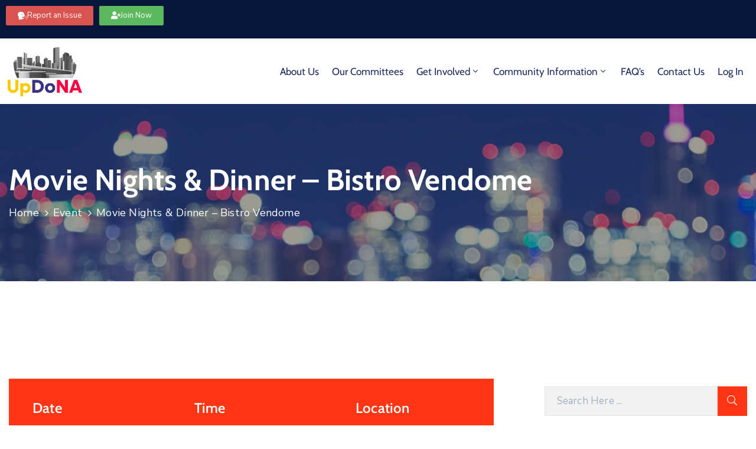

--- FILE ---
content_type: text/html; charset=utf-8
request_url: https://www.google.com/recaptcha/api2/anchor?ar=1&k=6Let5rsdAAAAAP1j0YrWTLywIJf2A2F5b6bR0n_h&co=aHR0cHM6Ly91cGRvbmEub3JnOjQ0Mw..&hl=en&v=N67nZn4AqZkNcbeMu4prBgzg&size=invisible&anchor-ms=20000&execute-ms=30000&cb=qzwvcdbmpk74
body_size: 48681
content:
<!DOCTYPE HTML><html dir="ltr" lang="en"><head><meta http-equiv="Content-Type" content="text/html; charset=UTF-8">
<meta http-equiv="X-UA-Compatible" content="IE=edge">
<title>reCAPTCHA</title>
<style type="text/css">
/* cyrillic-ext */
@font-face {
  font-family: 'Roboto';
  font-style: normal;
  font-weight: 400;
  font-stretch: 100%;
  src: url(//fonts.gstatic.com/s/roboto/v48/KFO7CnqEu92Fr1ME7kSn66aGLdTylUAMa3GUBHMdazTgWw.woff2) format('woff2');
  unicode-range: U+0460-052F, U+1C80-1C8A, U+20B4, U+2DE0-2DFF, U+A640-A69F, U+FE2E-FE2F;
}
/* cyrillic */
@font-face {
  font-family: 'Roboto';
  font-style: normal;
  font-weight: 400;
  font-stretch: 100%;
  src: url(//fonts.gstatic.com/s/roboto/v48/KFO7CnqEu92Fr1ME7kSn66aGLdTylUAMa3iUBHMdazTgWw.woff2) format('woff2');
  unicode-range: U+0301, U+0400-045F, U+0490-0491, U+04B0-04B1, U+2116;
}
/* greek-ext */
@font-face {
  font-family: 'Roboto';
  font-style: normal;
  font-weight: 400;
  font-stretch: 100%;
  src: url(//fonts.gstatic.com/s/roboto/v48/KFO7CnqEu92Fr1ME7kSn66aGLdTylUAMa3CUBHMdazTgWw.woff2) format('woff2');
  unicode-range: U+1F00-1FFF;
}
/* greek */
@font-face {
  font-family: 'Roboto';
  font-style: normal;
  font-weight: 400;
  font-stretch: 100%;
  src: url(//fonts.gstatic.com/s/roboto/v48/KFO7CnqEu92Fr1ME7kSn66aGLdTylUAMa3-UBHMdazTgWw.woff2) format('woff2');
  unicode-range: U+0370-0377, U+037A-037F, U+0384-038A, U+038C, U+038E-03A1, U+03A3-03FF;
}
/* math */
@font-face {
  font-family: 'Roboto';
  font-style: normal;
  font-weight: 400;
  font-stretch: 100%;
  src: url(//fonts.gstatic.com/s/roboto/v48/KFO7CnqEu92Fr1ME7kSn66aGLdTylUAMawCUBHMdazTgWw.woff2) format('woff2');
  unicode-range: U+0302-0303, U+0305, U+0307-0308, U+0310, U+0312, U+0315, U+031A, U+0326-0327, U+032C, U+032F-0330, U+0332-0333, U+0338, U+033A, U+0346, U+034D, U+0391-03A1, U+03A3-03A9, U+03B1-03C9, U+03D1, U+03D5-03D6, U+03F0-03F1, U+03F4-03F5, U+2016-2017, U+2034-2038, U+203C, U+2040, U+2043, U+2047, U+2050, U+2057, U+205F, U+2070-2071, U+2074-208E, U+2090-209C, U+20D0-20DC, U+20E1, U+20E5-20EF, U+2100-2112, U+2114-2115, U+2117-2121, U+2123-214F, U+2190, U+2192, U+2194-21AE, U+21B0-21E5, U+21F1-21F2, U+21F4-2211, U+2213-2214, U+2216-22FF, U+2308-230B, U+2310, U+2319, U+231C-2321, U+2336-237A, U+237C, U+2395, U+239B-23B7, U+23D0, U+23DC-23E1, U+2474-2475, U+25AF, U+25B3, U+25B7, U+25BD, U+25C1, U+25CA, U+25CC, U+25FB, U+266D-266F, U+27C0-27FF, U+2900-2AFF, U+2B0E-2B11, U+2B30-2B4C, U+2BFE, U+3030, U+FF5B, U+FF5D, U+1D400-1D7FF, U+1EE00-1EEFF;
}
/* symbols */
@font-face {
  font-family: 'Roboto';
  font-style: normal;
  font-weight: 400;
  font-stretch: 100%;
  src: url(//fonts.gstatic.com/s/roboto/v48/KFO7CnqEu92Fr1ME7kSn66aGLdTylUAMaxKUBHMdazTgWw.woff2) format('woff2');
  unicode-range: U+0001-000C, U+000E-001F, U+007F-009F, U+20DD-20E0, U+20E2-20E4, U+2150-218F, U+2190, U+2192, U+2194-2199, U+21AF, U+21E6-21F0, U+21F3, U+2218-2219, U+2299, U+22C4-22C6, U+2300-243F, U+2440-244A, U+2460-24FF, U+25A0-27BF, U+2800-28FF, U+2921-2922, U+2981, U+29BF, U+29EB, U+2B00-2BFF, U+4DC0-4DFF, U+FFF9-FFFB, U+10140-1018E, U+10190-1019C, U+101A0, U+101D0-101FD, U+102E0-102FB, U+10E60-10E7E, U+1D2C0-1D2D3, U+1D2E0-1D37F, U+1F000-1F0FF, U+1F100-1F1AD, U+1F1E6-1F1FF, U+1F30D-1F30F, U+1F315, U+1F31C, U+1F31E, U+1F320-1F32C, U+1F336, U+1F378, U+1F37D, U+1F382, U+1F393-1F39F, U+1F3A7-1F3A8, U+1F3AC-1F3AF, U+1F3C2, U+1F3C4-1F3C6, U+1F3CA-1F3CE, U+1F3D4-1F3E0, U+1F3ED, U+1F3F1-1F3F3, U+1F3F5-1F3F7, U+1F408, U+1F415, U+1F41F, U+1F426, U+1F43F, U+1F441-1F442, U+1F444, U+1F446-1F449, U+1F44C-1F44E, U+1F453, U+1F46A, U+1F47D, U+1F4A3, U+1F4B0, U+1F4B3, U+1F4B9, U+1F4BB, U+1F4BF, U+1F4C8-1F4CB, U+1F4D6, U+1F4DA, U+1F4DF, U+1F4E3-1F4E6, U+1F4EA-1F4ED, U+1F4F7, U+1F4F9-1F4FB, U+1F4FD-1F4FE, U+1F503, U+1F507-1F50B, U+1F50D, U+1F512-1F513, U+1F53E-1F54A, U+1F54F-1F5FA, U+1F610, U+1F650-1F67F, U+1F687, U+1F68D, U+1F691, U+1F694, U+1F698, U+1F6AD, U+1F6B2, U+1F6B9-1F6BA, U+1F6BC, U+1F6C6-1F6CF, U+1F6D3-1F6D7, U+1F6E0-1F6EA, U+1F6F0-1F6F3, U+1F6F7-1F6FC, U+1F700-1F7FF, U+1F800-1F80B, U+1F810-1F847, U+1F850-1F859, U+1F860-1F887, U+1F890-1F8AD, U+1F8B0-1F8BB, U+1F8C0-1F8C1, U+1F900-1F90B, U+1F93B, U+1F946, U+1F984, U+1F996, U+1F9E9, U+1FA00-1FA6F, U+1FA70-1FA7C, U+1FA80-1FA89, U+1FA8F-1FAC6, U+1FACE-1FADC, U+1FADF-1FAE9, U+1FAF0-1FAF8, U+1FB00-1FBFF;
}
/* vietnamese */
@font-face {
  font-family: 'Roboto';
  font-style: normal;
  font-weight: 400;
  font-stretch: 100%;
  src: url(//fonts.gstatic.com/s/roboto/v48/KFO7CnqEu92Fr1ME7kSn66aGLdTylUAMa3OUBHMdazTgWw.woff2) format('woff2');
  unicode-range: U+0102-0103, U+0110-0111, U+0128-0129, U+0168-0169, U+01A0-01A1, U+01AF-01B0, U+0300-0301, U+0303-0304, U+0308-0309, U+0323, U+0329, U+1EA0-1EF9, U+20AB;
}
/* latin-ext */
@font-face {
  font-family: 'Roboto';
  font-style: normal;
  font-weight: 400;
  font-stretch: 100%;
  src: url(//fonts.gstatic.com/s/roboto/v48/KFO7CnqEu92Fr1ME7kSn66aGLdTylUAMa3KUBHMdazTgWw.woff2) format('woff2');
  unicode-range: U+0100-02BA, U+02BD-02C5, U+02C7-02CC, U+02CE-02D7, U+02DD-02FF, U+0304, U+0308, U+0329, U+1D00-1DBF, U+1E00-1E9F, U+1EF2-1EFF, U+2020, U+20A0-20AB, U+20AD-20C0, U+2113, U+2C60-2C7F, U+A720-A7FF;
}
/* latin */
@font-face {
  font-family: 'Roboto';
  font-style: normal;
  font-weight: 400;
  font-stretch: 100%;
  src: url(//fonts.gstatic.com/s/roboto/v48/KFO7CnqEu92Fr1ME7kSn66aGLdTylUAMa3yUBHMdazQ.woff2) format('woff2');
  unicode-range: U+0000-00FF, U+0131, U+0152-0153, U+02BB-02BC, U+02C6, U+02DA, U+02DC, U+0304, U+0308, U+0329, U+2000-206F, U+20AC, U+2122, U+2191, U+2193, U+2212, U+2215, U+FEFF, U+FFFD;
}
/* cyrillic-ext */
@font-face {
  font-family: 'Roboto';
  font-style: normal;
  font-weight: 500;
  font-stretch: 100%;
  src: url(//fonts.gstatic.com/s/roboto/v48/KFO7CnqEu92Fr1ME7kSn66aGLdTylUAMa3GUBHMdazTgWw.woff2) format('woff2');
  unicode-range: U+0460-052F, U+1C80-1C8A, U+20B4, U+2DE0-2DFF, U+A640-A69F, U+FE2E-FE2F;
}
/* cyrillic */
@font-face {
  font-family: 'Roboto';
  font-style: normal;
  font-weight: 500;
  font-stretch: 100%;
  src: url(//fonts.gstatic.com/s/roboto/v48/KFO7CnqEu92Fr1ME7kSn66aGLdTylUAMa3iUBHMdazTgWw.woff2) format('woff2');
  unicode-range: U+0301, U+0400-045F, U+0490-0491, U+04B0-04B1, U+2116;
}
/* greek-ext */
@font-face {
  font-family: 'Roboto';
  font-style: normal;
  font-weight: 500;
  font-stretch: 100%;
  src: url(//fonts.gstatic.com/s/roboto/v48/KFO7CnqEu92Fr1ME7kSn66aGLdTylUAMa3CUBHMdazTgWw.woff2) format('woff2');
  unicode-range: U+1F00-1FFF;
}
/* greek */
@font-face {
  font-family: 'Roboto';
  font-style: normal;
  font-weight: 500;
  font-stretch: 100%;
  src: url(//fonts.gstatic.com/s/roboto/v48/KFO7CnqEu92Fr1ME7kSn66aGLdTylUAMa3-UBHMdazTgWw.woff2) format('woff2');
  unicode-range: U+0370-0377, U+037A-037F, U+0384-038A, U+038C, U+038E-03A1, U+03A3-03FF;
}
/* math */
@font-face {
  font-family: 'Roboto';
  font-style: normal;
  font-weight: 500;
  font-stretch: 100%;
  src: url(//fonts.gstatic.com/s/roboto/v48/KFO7CnqEu92Fr1ME7kSn66aGLdTylUAMawCUBHMdazTgWw.woff2) format('woff2');
  unicode-range: U+0302-0303, U+0305, U+0307-0308, U+0310, U+0312, U+0315, U+031A, U+0326-0327, U+032C, U+032F-0330, U+0332-0333, U+0338, U+033A, U+0346, U+034D, U+0391-03A1, U+03A3-03A9, U+03B1-03C9, U+03D1, U+03D5-03D6, U+03F0-03F1, U+03F4-03F5, U+2016-2017, U+2034-2038, U+203C, U+2040, U+2043, U+2047, U+2050, U+2057, U+205F, U+2070-2071, U+2074-208E, U+2090-209C, U+20D0-20DC, U+20E1, U+20E5-20EF, U+2100-2112, U+2114-2115, U+2117-2121, U+2123-214F, U+2190, U+2192, U+2194-21AE, U+21B0-21E5, U+21F1-21F2, U+21F4-2211, U+2213-2214, U+2216-22FF, U+2308-230B, U+2310, U+2319, U+231C-2321, U+2336-237A, U+237C, U+2395, U+239B-23B7, U+23D0, U+23DC-23E1, U+2474-2475, U+25AF, U+25B3, U+25B7, U+25BD, U+25C1, U+25CA, U+25CC, U+25FB, U+266D-266F, U+27C0-27FF, U+2900-2AFF, U+2B0E-2B11, U+2B30-2B4C, U+2BFE, U+3030, U+FF5B, U+FF5D, U+1D400-1D7FF, U+1EE00-1EEFF;
}
/* symbols */
@font-face {
  font-family: 'Roboto';
  font-style: normal;
  font-weight: 500;
  font-stretch: 100%;
  src: url(//fonts.gstatic.com/s/roboto/v48/KFO7CnqEu92Fr1ME7kSn66aGLdTylUAMaxKUBHMdazTgWw.woff2) format('woff2');
  unicode-range: U+0001-000C, U+000E-001F, U+007F-009F, U+20DD-20E0, U+20E2-20E4, U+2150-218F, U+2190, U+2192, U+2194-2199, U+21AF, U+21E6-21F0, U+21F3, U+2218-2219, U+2299, U+22C4-22C6, U+2300-243F, U+2440-244A, U+2460-24FF, U+25A0-27BF, U+2800-28FF, U+2921-2922, U+2981, U+29BF, U+29EB, U+2B00-2BFF, U+4DC0-4DFF, U+FFF9-FFFB, U+10140-1018E, U+10190-1019C, U+101A0, U+101D0-101FD, U+102E0-102FB, U+10E60-10E7E, U+1D2C0-1D2D3, U+1D2E0-1D37F, U+1F000-1F0FF, U+1F100-1F1AD, U+1F1E6-1F1FF, U+1F30D-1F30F, U+1F315, U+1F31C, U+1F31E, U+1F320-1F32C, U+1F336, U+1F378, U+1F37D, U+1F382, U+1F393-1F39F, U+1F3A7-1F3A8, U+1F3AC-1F3AF, U+1F3C2, U+1F3C4-1F3C6, U+1F3CA-1F3CE, U+1F3D4-1F3E0, U+1F3ED, U+1F3F1-1F3F3, U+1F3F5-1F3F7, U+1F408, U+1F415, U+1F41F, U+1F426, U+1F43F, U+1F441-1F442, U+1F444, U+1F446-1F449, U+1F44C-1F44E, U+1F453, U+1F46A, U+1F47D, U+1F4A3, U+1F4B0, U+1F4B3, U+1F4B9, U+1F4BB, U+1F4BF, U+1F4C8-1F4CB, U+1F4D6, U+1F4DA, U+1F4DF, U+1F4E3-1F4E6, U+1F4EA-1F4ED, U+1F4F7, U+1F4F9-1F4FB, U+1F4FD-1F4FE, U+1F503, U+1F507-1F50B, U+1F50D, U+1F512-1F513, U+1F53E-1F54A, U+1F54F-1F5FA, U+1F610, U+1F650-1F67F, U+1F687, U+1F68D, U+1F691, U+1F694, U+1F698, U+1F6AD, U+1F6B2, U+1F6B9-1F6BA, U+1F6BC, U+1F6C6-1F6CF, U+1F6D3-1F6D7, U+1F6E0-1F6EA, U+1F6F0-1F6F3, U+1F6F7-1F6FC, U+1F700-1F7FF, U+1F800-1F80B, U+1F810-1F847, U+1F850-1F859, U+1F860-1F887, U+1F890-1F8AD, U+1F8B0-1F8BB, U+1F8C0-1F8C1, U+1F900-1F90B, U+1F93B, U+1F946, U+1F984, U+1F996, U+1F9E9, U+1FA00-1FA6F, U+1FA70-1FA7C, U+1FA80-1FA89, U+1FA8F-1FAC6, U+1FACE-1FADC, U+1FADF-1FAE9, U+1FAF0-1FAF8, U+1FB00-1FBFF;
}
/* vietnamese */
@font-face {
  font-family: 'Roboto';
  font-style: normal;
  font-weight: 500;
  font-stretch: 100%;
  src: url(//fonts.gstatic.com/s/roboto/v48/KFO7CnqEu92Fr1ME7kSn66aGLdTylUAMa3OUBHMdazTgWw.woff2) format('woff2');
  unicode-range: U+0102-0103, U+0110-0111, U+0128-0129, U+0168-0169, U+01A0-01A1, U+01AF-01B0, U+0300-0301, U+0303-0304, U+0308-0309, U+0323, U+0329, U+1EA0-1EF9, U+20AB;
}
/* latin-ext */
@font-face {
  font-family: 'Roboto';
  font-style: normal;
  font-weight: 500;
  font-stretch: 100%;
  src: url(//fonts.gstatic.com/s/roboto/v48/KFO7CnqEu92Fr1ME7kSn66aGLdTylUAMa3KUBHMdazTgWw.woff2) format('woff2');
  unicode-range: U+0100-02BA, U+02BD-02C5, U+02C7-02CC, U+02CE-02D7, U+02DD-02FF, U+0304, U+0308, U+0329, U+1D00-1DBF, U+1E00-1E9F, U+1EF2-1EFF, U+2020, U+20A0-20AB, U+20AD-20C0, U+2113, U+2C60-2C7F, U+A720-A7FF;
}
/* latin */
@font-face {
  font-family: 'Roboto';
  font-style: normal;
  font-weight: 500;
  font-stretch: 100%;
  src: url(//fonts.gstatic.com/s/roboto/v48/KFO7CnqEu92Fr1ME7kSn66aGLdTylUAMa3yUBHMdazQ.woff2) format('woff2');
  unicode-range: U+0000-00FF, U+0131, U+0152-0153, U+02BB-02BC, U+02C6, U+02DA, U+02DC, U+0304, U+0308, U+0329, U+2000-206F, U+20AC, U+2122, U+2191, U+2193, U+2212, U+2215, U+FEFF, U+FFFD;
}
/* cyrillic-ext */
@font-face {
  font-family: 'Roboto';
  font-style: normal;
  font-weight: 900;
  font-stretch: 100%;
  src: url(//fonts.gstatic.com/s/roboto/v48/KFO7CnqEu92Fr1ME7kSn66aGLdTylUAMa3GUBHMdazTgWw.woff2) format('woff2');
  unicode-range: U+0460-052F, U+1C80-1C8A, U+20B4, U+2DE0-2DFF, U+A640-A69F, U+FE2E-FE2F;
}
/* cyrillic */
@font-face {
  font-family: 'Roboto';
  font-style: normal;
  font-weight: 900;
  font-stretch: 100%;
  src: url(//fonts.gstatic.com/s/roboto/v48/KFO7CnqEu92Fr1ME7kSn66aGLdTylUAMa3iUBHMdazTgWw.woff2) format('woff2');
  unicode-range: U+0301, U+0400-045F, U+0490-0491, U+04B0-04B1, U+2116;
}
/* greek-ext */
@font-face {
  font-family: 'Roboto';
  font-style: normal;
  font-weight: 900;
  font-stretch: 100%;
  src: url(//fonts.gstatic.com/s/roboto/v48/KFO7CnqEu92Fr1ME7kSn66aGLdTylUAMa3CUBHMdazTgWw.woff2) format('woff2');
  unicode-range: U+1F00-1FFF;
}
/* greek */
@font-face {
  font-family: 'Roboto';
  font-style: normal;
  font-weight: 900;
  font-stretch: 100%;
  src: url(//fonts.gstatic.com/s/roboto/v48/KFO7CnqEu92Fr1ME7kSn66aGLdTylUAMa3-UBHMdazTgWw.woff2) format('woff2');
  unicode-range: U+0370-0377, U+037A-037F, U+0384-038A, U+038C, U+038E-03A1, U+03A3-03FF;
}
/* math */
@font-face {
  font-family: 'Roboto';
  font-style: normal;
  font-weight: 900;
  font-stretch: 100%;
  src: url(//fonts.gstatic.com/s/roboto/v48/KFO7CnqEu92Fr1ME7kSn66aGLdTylUAMawCUBHMdazTgWw.woff2) format('woff2');
  unicode-range: U+0302-0303, U+0305, U+0307-0308, U+0310, U+0312, U+0315, U+031A, U+0326-0327, U+032C, U+032F-0330, U+0332-0333, U+0338, U+033A, U+0346, U+034D, U+0391-03A1, U+03A3-03A9, U+03B1-03C9, U+03D1, U+03D5-03D6, U+03F0-03F1, U+03F4-03F5, U+2016-2017, U+2034-2038, U+203C, U+2040, U+2043, U+2047, U+2050, U+2057, U+205F, U+2070-2071, U+2074-208E, U+2090-209C, U+20D0-20DC, U+20E1, U+20E5-20EF, U+2100-2112, U+2114-2115, U+2117-2121, U+2123-214F, U+2190, U+2192, U+2194-21AE, U+21B0-21E5, U+21F1-21F2, U+21F4-2211, U+2213-2214, U+2216-22FF, U+2308-230B, U+2310, U+2319, U+231C-2321, U+2336-237A, U+237C, U+2395, U+239B-23B7, U+23D0, U+23DC-23E1, U+2474-2475, U+25AF, U+25B3, U+25B7, U+25BD, U+25C1, U+25CA, U+25CC, U+25FB, U+266D-266F, U+27C0-27FF, U+2900-2AFF, U+2B0E-2B11, U+2B30-2B4C, U+2BFE, U+3030, U+FF5B, U+FF5D, U+1D400-1D7FF, U+1EE00-1EEFF;
}
/* symbols */
@font-face {
  font-family: 'Roboto';
  font-style: normal;
  font-weight: 900;
  font-stretch: 100%;
  src: url(//fonts.gstatic.com/s/roboto/v48/KFO7CnqEu92Fr1ME7kSn66aGLdTylUAMaxKUBHMdazTgWw.woff2) format('woff2');
  unicode-range: U+0001-000C, U+000E-001F, U+007F-009F, U+20DD-20E0, U+20E2-20E4, U+2150-218F, U+2190, U+2192, U+2194-2199, U+21AF, U+21E6-21F0, U+21F3, U+2218-2219, U+2299, U+22C4-22C6, U+2300-243F, U+2440-244A, U+2460-24FF, U+25A0-27BF, U+2800-28FF, U+2921-2922, U+2981, U+29BF, U+29EB, U+2B00-2BFF, U+4DC0-4DFF, U+FFF9-FFFB, U+10140-1018E, U+10190-1019C, U+101A0, U+101D0-101FD, U+102E0-102FB, U+10E60-10E7E, U+1D2C0-1D2D3, U+1D2E0-1D37F, U+1F000-1F0FF, U+1F100-1F1AD, U+1F1E6-1F1FF, U+1F30D-1F30F, U+1F315, U+1F31C, U+1F31E, U+1F320-1F32C, U+1F336, U+1F378, U+1F37D, U+1F382, U+1F393-1F39F, U+1F3A7-1F3A8, U+1F3AC-1F3AF, U+1F3C2, U+1F3C4-1F3C6, U+1F3CA-1F3CE, U+1F3D4-1F3E0, U+1F3ED, U+1F3F1-1F3F3, U+1F3F5-1F3F7, U+1F408, U+1F415, U+1F41F, U+1F426, U+1F43F, U+1F441-1F442, U+1F444, U+1F446-1F449, U+1F44C-1F44E, U+1F453, U+1F46A, U+1F47D, U+1F4A3, U+1F4B0, U+1F4B3, U+1F4B9, U+1F4BB, U+1F4BF, U+1F4C8-1F4CB, U+1F4D6, U+1F4DA, U+1F4DF, U+1F4E3-1F4E6, U+1F4EA-1F4ED, U+1F4F7, U+1F4F9-1F4FB, U+1F4FD-1F4FE, U+1F503, U+1F507-1F50B, U+1F50D, U+1F512-1F513, U+1F53E-1F54A, U+1F54F-1F5FA, U+1F610, U+1F650-1F67F, U+1F687, U+1F68D, U+1F691, U+1F694, U+1F698, U+1F6AD, U+1F6B2, U+1F6B9-1F6BA, U+1F6BC, U+1F6C6-1F6CF, U+1F6D3-1F6D7, U+1F6E0-1F6EA, U+1F6F0-1F6F3, U+1F6F7-1F6FC, U+1F700-1F7FF, U+1F800-1F80B, U+1F810-1F847, U+1F850-1F859, U+1F860-1F887, U+1F890-1F8AD, U+1F8B0-1F8BB, U+1F8C0-1F8C1, U+1F900-1F90B, U+1F93B, U+1F946, U+1F984, U+1F996, U+1F9E9, U+1FA00-1FA6F, U+1FA70-1FA7C, U+1FA80-1FA89, U+1FA8F-1FAC6, U+1FACE-1FADC, U+1FADF-1FAE9, U+1FAF0-1FAF8, U+1FB00-1FBFF;
}
/* vietnamese */
@font-face {
  font-family: 'Roboto';
  font-style: normal;
  font-weight: 900;
  font-stretch: 100%;
  src: url(//fonts.gstatic.com/s/roboto/v48/KFO7CnqEu92Fr1ME7kSn66aGLdTylUAMa3OUBHMdazTgWw.woff2) format('woff2');
  unicode-range: U+0102-0103, U+0110-0111, U+0128-0129, U+0168-0169, U+01A0-01A1, U+01AF-01B0, U+0300-0301, U+0303-0304, U+0308-0309, U+0323, U+0329, U+1EA0-1EF9, U+20AB;
}
/* latin-ext */
@font-face {
  font-family: 'Roboto';
  font-style: normal;
  font-weight: 900;
  font-stretch: 100%;
  src: url(//fonts.gstatic.com/s/roboto/v48/KFO7CnqEu92Fr1ME7kSn66aGLdTylUAMa3KUBHMdazTgWw.woff2) format('woff2');
  unicode-range: U+0100-02BA, U+02BD-02C5, U+02C7-02CC, U+02CE-02D7, U+02DD-02FF, U+0304, U+0308, U+0329, U+1D00-1DBF, U+1E00-1E9F, U+1EF2-1EFF, U+2020, U+20A0-20AB, U+20AD-20C0, U+2113, U+2C60-2C7F, U+A720-A7FF;
}
/* latin */
@font-face {
  font-family: 'Roboto';
  font-style: normal;
  font-weight: 900;
  font-stretch: 100%;
  src: url(//fonts.gstatic.com/s/roboto/v48/KFO7CnqEu92Fr1ME7kSn66aGLdTylUAMa3yUBHMdazQ.woff2) format('woff2');
  unicode-range: U+0000-00FF, U+0131, U+0152-0153, U+02BB-02BC, U+02C6, U+02DA, U+02DC, U+0304, U+0308, U+0329, U+2000-206F, U+20AC, U+2122, U+2191, U+2193, U+2212, U+2215, U+FEFF, U+FFFD;
}

</style>
<link rel="stylesheet" type="text/css" href="https://www.gstatic.com/recaptcha/releases/N67nZn4AqZkNcbeMu4prBgzg/styles__ltr.css">
<script nonce="JfUHxOpujtSi7JB2QBZUPQ" type="text/javascript">window['__recaptcha_api'] = 'https://www.google.com/recaptcha/api2/';</script>
<script type="text/javascript" src="https://www.gstatic.com/recaptcha/releases/N67nZn4AqZkNcbeMu4prBgzg/recaptcha__en.js" nonce="JfUHxOpujtSi7JB2QBZUPQ">
      
    </script></head>
<body><div id="rc-anchor-alert" class="rc-anchor-alert"></div>
<input type="hidden" id="recaptcha-token" value="[base64]">
<script type="text/javascript" nonce="JfUHxOpujtSi7JB2QBZUPQ">
      recaptcha.anchor.Main.init("[\x22ainput\x22,[\x22bgdata\x22,\x22\x22,\[base64]/[base64]/[base64]/ZyhXLGgpOnEoW04sMjEsbF0sVywwKSxoKSxmYWxzZSxmYWxzZSl9Y2F0Y2goayl7RygzNTgsVyk/[base64]/[base64]/[base64]/[base64]/[base64]/[base64]/[base64]/bmV3IEJbT10oRFswXSk6dz09Mj9uZXcgQltPXShEWzBdLERbMV0pOnc9PTM/bmV3IEJbT10oRFswXSxEWzFdLERbMl0pOnc9PTQ/[base64]/[base64]/[base64]/[base64]/[base64]\\u003d\x22,\[base64]\\u003d\\u003d\x22,\x22wrN4H8Khwp/CrhMcQsOJw7EzwrzDjQbCmsOkLcKlE8OnOU/DsRDCiMOKw7zCrgQwecO1w7jCl8O2KnXDusOrwrMpwpjDlsOvKMOSw6jCncK9wqXCrMOFw47Cq8OHd8Oow6/[base64]/w63ClsOWwr1NcVUUw5srJhLDiU0Pa3E8w4lcw4caJsK2MMKBP3jCvcKAQcOVDMKVWmjDiV9/LRYowpVMwqIII0cuH3cCw6vCuMOHK8OAw63DnsOLfsKTwo7CiTwOeMK8wrQswqtsZlHDh2LCh8KkwoTCkMKiwo7DrU1cw6XDrX95w54vQmtURMK3e8K6KsO3wovCqcKrwqHCgcK3K148w4BtF8Ohwo/Ch2k3TcOHRcOzbsOoworChsOWw7PDrm0HScKsP8KpeHkCwpbCscO2JcKYTMKvbVEMw7DCuh05OAY9wrbChxzDhsKEw5DDlVPCqMOSKQjCoMK8HMKYwpXCqFhTQcK9I8OsaMKhGsOtw5LCgF/CsMKOYnUFwqpzC8OCFW0TCcKjM8O1w4jDncKmw4HCp8OiF8KQUhJBw6jCvMKJw6hswqLDh3LCgsOewrHCt1nCnD7DtFwWw7/Cr0VJw4nCsRzDvEJ7wqfDn1PDnMOYdmXCncO3wqVJa8K5NnArEsKkw759w53DpcKzw5jCgSArb8O0w67DlcKJwqxHwpAxVMK6SVXDr2DDuMKXwp/CvsK6wpZVwp/Dmm/CsBjCiMK+w5BubnFIRHHCln7CohPCscKpwo3Dk8ORDsOHbsOzwpksEcKLwoB/w4tlwpB4wrh6K8Obw7rCkjHCp8KtcWcoJcKFwobDgS1NwpNNS8KTEsOWbyzCkV5MMEPCjDR/w4YSQcKuA8Kww6bDqX3ClijDpMKrUMO1wrDCtUXCkkzCoEbCpypKAMKmwr/CjA0vwqFPw4XCl0dQP2YqFAs7wpzDsx3DhcOHWhzCk8OeSCZGwqItwp1gwp9wwpfDhkwZw4/DvgHCj8OYHlvCoBEDwqjChAkxJ1TCmSswYMOseEbCkEYBw4rDusKnwqIDZVPCkUMbN8KaC8O/woXDshTCqFPDlcO4VMKdw6TChcOrw4NVBQ/DlMK0WsKxw6BlNMONw7EswqrCi8KiOsKPw5Uqw5slb8O4TlDCo8O8wqVTw5zCrMKOw6nDl8OWExXDjsKuOkzCkHjCkmXCtcKLw7QqTsOBfmRqAzJMYmciw5vCkgElw4jDmEzDk8OywrkMw5rCjXg7NgfDi1kNKlXCgj0Dw6I3MWLCkMO7wo3CmQpNw6R/w7bDssK7woDDrWzCtMOgwrkpwoTCicObe8KRdxslw7sxJsKjYMKPbgh4XMKCwo7CkxXDjHxFw5lSHsK9w4HDqsOww4F7YcOHw5nCmWzClkQXVXkWwr9POlXCmMKVw5d2Hh1qW3MiwrtEw4YuDsK1EC1fwoQUw45EYBfDocOSwrRpw7/[base64]/CsH7DusOjw5HCrMOgJjbCuyLCvsOAIMK6acOtWMKoXsKGw6zDqMKAw75EehjCribCoMOzacKCwrvCtcO3N0c/fcKyw6BLYzhZwqc+W03CtsOhEMOMwowyVsO8w5EVw5TCj8K2w5vDjsKOw6PCn8OXF1rDoQM/w7TDhxrCsGPDnMK8G8KRw51+JsKuw4h0cMOJwpByYGURw5ZVwrTCiMKjw6zDhsOtQxwNdcOvwqXCnV3ClcOHG8KUwrHDr8Knw6zCrSrCpcOrwpVbO8OcB0YUE8OPBGDDuVEQUsO7GMKDwr5JLsOSwr/CpiEpGH0Nw747wrfDuMOzwqnCgcKTZyFkYMKgw7ABwoHCoGRJV8KrwqHCn8O8NTBcO8OCw4l0wpLCuMKrA3jCpGrCjsK2w4dkw5LDqsKjZsK7FC3DksO6PmPCmcO/wrHCk8Kwwphvw7PCp8KpTsKGYcKHQlrDjcO8ZcKbwqwwQCB7w7jDs8O4LE8qN8Ojw4wqworCr8KIIsOWw7sVw7ElWmdgw7V3w6RMBzxkw5IEwq3Cs8KtwqrCsMOLEWjDqn3DocOkw64Kwrp9wr85w70yw59/wpjDk8OzT8KdRcOSXFh/wpLDvsKVw5DCtMOFwpVYw7vCscOSYQIyFcK2KcOhHWE+wqDDs8OfEcODdBgXw63CiEHCs0RND8KWeQ9SwoDCicKNw4jDkWRewrs/[base64]/CocKLX8KZwrQjwojCtMKSb0LCilV2WMKZwqjDpCzCgmZXR1fDgsOyGFvCkHrCp8OpK20WSXjDpz7CicKJYTDDkEzDpcOeXsODwpo2w5rDmsOOwq1jw7jDohdzw73CpBbCkELDicOXw4AeawfCt8KDw7jDmD7DhMKaI8OgwrkXf8OGOEnCksKGwo/DrmzChFkgwr1mDjMSU0w7wqM9wpXCrnNiQMKgw5hDLMKZwrDCkcKoworCrC9dw7oaw4Ymw4pGdhDDsi0rAcKiwqTDhxbDkBxjE0LCuMO5DcKdw5bDgHXCty1Cw4QIwqfCvx/DjSnCocO1O8O4w48TI3nCr8O2DcKDSsOVbMOmSMKpIsK1w5/[base64]/w7/[base64]/[base64]/CgsOrw5kEw7nCvhoew7Ypw73CscKOfsONPGU4wpjClzEuUXNKRQwew58dT8Ohw6jChGTDknfDp0k6dcKYAMKpw6fCj8K8RBfCksKMGEDCmMOIGcOGEjwfMcOew5TDt8KwwrvDvF/DsMOSC8KCw6XDq8K8asKDH8KIw51eC2sbw43Cm1nCq8Oua3PDu1LCm25iw4TDhz9lZMKfwojCqUHDvgtHwpkCw7HCgkrCukPDhXPDhMKrIsOrw6JkdsOFGVjDjMOcw5jDqXkIMsKRwqnDpWjClnRBJMKATXTDm8OIVivChQnDrMKlOsOPwrN5PyfCvgLCvRJnwpDDiB/[base64]/ChBUOMgAGVcOhw5rChWlvwqIECVU2wo19Zl3CgFvCmcOmRnR2RcOqC8OiwoMcwqrDpMKmQFU6w4rCvAwtwqYfB8KGVA5lNRAeW8Ozw53Dm8OGw5nCksK/w7EGwrhyTUbDn8OCexbCoh4Fw6J8TcK/[base64]/D8KqXcKTfMOzw4IIRSDCrklmPGxuwr/CrcKSwq9laMK7MShKCAc8bcO5fwY+GsOuV8KyNiQaEMOqw5jDv8KpworCqMOWWA7Dg8KNwqLCtQgDw7phwo7DpyHDql/ClsONwpTCqwUYY00Mwp5IJwzCvEfCt0FbCnNAO8KyV8KFwofCu2M6KRrCmMKkwprDgynDvcOGw4TCpjJ/w6NkVMOINgFwKMOoKMOhw4fCgRfCvHQFM3TDncK6CWR/dQN4w6vDoMOxTcOXw7QowpwTBHIkTsKGFsOzwrHCocOWbsKNwpcaw7PDsXPDlMOcw67DnmYvw7gdw5/DisKzCm8MEcOzE8K/[base64]/CicOrwovDk8KRAsOww54xX2RsIwDDqcO8FcO/wrJ1w5g5w4bDmMKdw6EWw7nDjMKTdMKdwoBZw6s+MMOlYx7DoVPCnXxFw4DCoMK3NAvCrUlTHlPCmMOQQsOpwpRWw4fDv8O9YARVJsOhGnVpRMOAUnjCuABHw4fDqUdywoLCiD/[base64]/DqnTDvnLCqMORwrDCrXAyJXHDq8OjwoB9wrNSHcKEPWTCrMKHwrbDjAwVRFnDsMOiw5ZREl/[base64]/RHfCpMOBw4HDvXzDkz81wpBbwpbDicKxWcOFYsKKbMO/wrMDw4IvwoZkwrEKwp7CjnDDl8O9w7fDs8KFw4LCgsOrw7F3Gm/DjCNpw5YqKsOBw7ZBSsO1bhNwwrdFwpwpw7rDiCDDnVbDjHTDoDYCRSQoM8KRfRXDgcO2wqRkKMOwM8OVw5bCsHrCgsOEdcObw5M0w4MxQBE+w6IWwq0/GcKqYsOgWhdtwoTDtMOHwq7CucOHCcOvw7TDnMOlYMKZX0nDogPCog3Cr0jCq8Ohw6LDqsOmw47DlwAYPzIJccK6w6bCkCUJwrhefVTDmCfDiMKhw7DCkhDCiEHDqMKywqLDh8K/wo3Clgc8WcO1U8K5EyzDjSDDgmzDlMOsGDXDty9Pwrtfw7zCk8K2LH1Rwrl6w4nDnGTClWvDvk3DlsOtQV3Cj0VuZ10lw44+w77CusOofTJhw44hYnskfQ4eESTDgMO+wp3DrnTDjxIXODNPw7bDq2vDgF/CoMKXDwTDucKtfUbCqMKWaW4NLSYrHWhGZ3vDkRUKwroFw7dRFsOfXsKDwqnDqjdKd8O8YHrCrcKGwqbClsKlwq7Dp8Kqw7bDlyHCqMO6aMKcwrBvw6TCgWvDnXPDjng7w7RDYsOQFEjDosKuw4NLWcKGG0HCvz8Hw7nDssObfMKvwod3NcOnwrR/bcOBw7APL8KsFcOcSytDwo3DkiDDgMOoAMKBwrvCvsOYwqZowpPCl0TDnMOLw6DCmAXDo8KWwpc0w43DkEEEw7slA1LDhcK0wpvCkSwUIMOEQ8KULxgkMkHDjsKTw6nCrsKrwr5/wpPDnMOyYAIpw6bCmUfCgsKcwp5+CMK8wqfDrcKLDS7Ct8KcR1zDkT8BwonDiC0iw6sQwpMww7QNw5DDncOhGcKvw7VwQxYafMOpw4BWwocvJiBPHiTDtH7CkDNcw43DiRJ5NU5iw5l7w5PDisOpM8KJwo7Ci8KlNMKmLMK/wpZfw7bCoE4HwplHwps0CcOlw7/Dg8O8PGfCm8Omwqt0EMOfwoDCrMKxCMOHwqpLZxDDs0Iqw73DkT/DscO4OMKZKjBIwrzCoQkdw7BqSMO3bUvDpcKUwqd/wqjCrMKUccO/w5oyD8KyIsOaw5IXw7h8w6nDscOgwrwSw6XCi8KbwrPDrcKTGcOjw4gXVE1mUsK6VlXCi07ClzjDgcKVQXACw7hfw4siw5vCswZ5wrfCpMK4wqEPIsODwojCtygBw4ElTl/[base64]/Dk0DDgcORw4tZUsK9NcOOw67CnXwQJcOYw7orHcKGw7RKwo0/FGYyw73Cv8OKwr5qdsOGw7TDincYSMKxw7A8DsOvwqcKCcOXwqHColPCksOLSsKJCVzDsj4Ww5fCm0/DqDkRw759QFVsagl1w5tIRRB1w6DCnjRSJMKGRsK4El1CAxjDjMKswoMQwobDkVtDwrjCkgYoJcKvFcOjcg/CkDDDucK/B8OYwpLDv8KCXMO7UsK3aDkIw4kvwojCjQYUR8O8woUawrnCtsOOPy3Ds8OKwpM7CSDCnD11wqbDkXXDusO6I8OfVcONd8OlKg7DgE0DJ8KxZsOpwqvDgg5dM8OEw65wCV/Cj8OhwqLCgMOADksww5nCkHLCoEI2w4QxwpFlw67ChzUew4YHwopnwqDCgcKWwrsSEDRYFV8VB1bCl2XCvsOawol5w7BWCMOawrVrXm52w5tZw6LCm8K0wolNRHLDvcKTMsOFb8KBw5bCiMOtRnzDjzpvEMOFeMOLwqLCpHwIBng9EcOre8K/QcKowrtxwrHCusKIKT7CvMK3wosLwrAJw6/CrGIcw61bSzkuw7TCsGgFAGENw5HDjXYkOBTDtcOAFBDDvsOPw5Mzw5F1I8OIeAAaRcOAOgR2wrRIw6Mkw6vDocOywpAPGSJWwoNVGcOxw47CsE1lVhpxwq4zIXPDssK6wrRAwrYvwq3DpcKsw5sCwpdPwrTDq8KGw6PCnkXDu8KBLQ02M1E/w5F8wodYWsKJw4bDrFsOEkvDnMOPwp5kwq4yQsKvw6VneWPDhTNUwoAjw4/CuS7Dnwcsw4LDoFfCvD/CosO+w6EuLQwvw7N8aMKNfMKGw7TCgUHCvEjCmDHDjcKuw6HDkcKIYMKzC8OowrtlwpMWDyJtfMKAP8Oiwok1VwF4GHoKSMKLGVxUXVXDmcKnw4cOwpsdLTXDv8OKd8OnDcO6w7/DgcK0OhJEw5LCuwd6wptjN8KmV8OzwpjCok7DrMOwLMKPw7JmEh3CoMOOw6o+wpI4w57CgMKIVcK/MnZaGcOywrTCssOxwopBKcO9w6LDiMKZagAaNsOvw6xGwo4nMcK4w4wKw60cZ8Omw7sCwoNNBcOkwpsRw5bCrzbDv1zDpcKiw4o7w6fDogDDsAlSacK5wqxowp/[base64]/DusKgwofDjVDDoARwwrg8wovCo1fCmsOIw7geHC1WDcKaw4bCklg1woDCrsK4cgzDnMOlLMOVwpkEwq/[base64]/woPDjsKLa8Oqw6/[base64]/w74ew7fClDrCji94LsKIworCkMKFw5XDgsOKw6DDicK6w7bCncK4w7BRw4RPOMOTKMK2wpZFw7/CujpvD20bM8OcLWNqRcKvOT/DtxY7UkkOw5nCmcO8w5TCs8K8ZMOGX8Kfd1QGw5ZywqjCvg9hPsKKDm/DjnLDn8K3fUTDuMK6NsOJIQlhMsK3OsOKOGTDuw5iwq8QwociX8K/w5LCn8KAwrHCtMOBw5QPwpRnw5fCmG/[base64]/w4l5T8KSaltvwrXDhwYTw73CkSUDwrfCl8KMZFBtUHJAEwIVwqDDqcOdwrsCwpTDt1PDncKMOMKADn3DkcKFXMKywpXCg1nCgcOPUMOybjvCoHrDiMOcLTfClgrCoMKfb8KIdE4BRQUUCF/Dk8K+w5E/w7Z3EBc4w7LCp8K2wpXDtsKOw6PDkSQdL8KSNBvDkVVMw4XCvMOfSsOYwrnDpi7DjMKOwq1LFMK6wrTDjcOgZyALXcKKw6/Do1QHYGF1w5PDl8KLw7sXYG3CgMK/w6HDoMKxwqrCmRIFw7V7w4PDuB/DssOqTE1QAkEgw7pYUcO1w5F+OkzDlcK0wqHDuEohQcKiPsKYw6Aqw783WcKSFxzDvy8TdMKTw792wqg3XlZdwpsRT1PCjTHDmcKHw5xNHMO4WUbDq8Kzw47CgwXCisKqw5jCvsKtH8O+OmrCi8Khw6PCmgoJfUfDmm/DgR7DhMK5eGh0XsKIOsKOHVgdKCACw49DWS/ChFd/[base64]/[base64]/DtsKkQUQod8KxVcO7w6VGQcOhw7J0IFMew67CrgI0G8OYdsKfFsKYwpoAW8KLw5XCgQcRFREgQ8O1OsK7w5QiF1PDnXwiGcOjwobDrn/DiiZywqfDtRXDjsKSw6jDgzIsX2UKE8OZwrhNPsKKwrfDkMK/wpjDl0A9w5ZoeltwBsOVw7jCuHB3X8K8wqHCrUZjQELClTxJZsObVMO3UA/[base64]/DucObwonDkWQFBikJb3cow6pqwpJaw4IcGMOfQsOrU8K/W2MdMiHDrXU8Y8O2YTggwqPChSBEwovDgGPCm2vChMKSwpjCmsOlJ8OPCcKbMnfDoFjDpcOiwr/Dt8KsZA/[base64]/DjGRtwoxGdxopwro7woBnWALDhVNBKsO2w78Kwp3DpcKDRsOef8KUw6LDtsOhQ3JGw6TDlMKMw6N9w5fCi1/CosO1w79owrlqw6jDhMO+w505Th/CiWIHwoQZw5bDmcO3wrwZIFIXw5dRw6LCugPCtMOcwqEiwoxYw4Ued8ORw6jDr25qwq0FFltDw4jDi17CiSJXw6diw4/CrHjDswHDoMO8w6NrBcOCw7DClDAoPMOHwqINw6dJC8KoUcK3w75hbzVYwqcxwpozNSR0w7gPw5RmwpMnw4YuBxkZTTVvw786K0tMA8O7dkvDhmdWCVlMw5JCb8KXVVrDmFfCoFgyUkzDgMOawoBga1DCtUnDllfDoMOMFcOaT8ORwqx5LMKZSMKRw5Jwwr/DkCphwqsfO8O/wpzCjsKYe8KpWcKyazjCnMK5fcOew6E4w51/OUE7KsKywpHCnjvCqWrDsRXDlMOowrgvwo5ewojCgURZNmhtwqFHSTbCjilDRgvCgUrDsWJrWi4tAgzCi8K8OsKcfcOfw5vCoSXDiMKYG8Odw5pKYsOLZVDCpcO+MG1mP8OrDEzDgMOefSTChcKRw6nDjcOxL8KfK8KZVAJ7PBTDncKzaQXCucOFwr/Cj8O3WgPClwQWDcKSPUPCisOow60gcMKSw65jUcKGFsKuwqnDhsKVwobCl8OSwoJ9VcKAwqQcKjEhwp7CocO4Pg5gZzdww48jwr1rc8KmZsK7w7dTLsKZwqEdw51kwoTClmwFw51Iw5wSIVg+woDClxdrZMO+w4RUw6gJw515ccOFw7jDssK3w7gYPcOxMW/[base64]/w7nDnjnCosOhwqjDvTY2JMODwoFrwpknw75UwrsVwoRUwoN3HERiAMKVGcKSw6l/f8KewqLDq8Kaw4bCp8K/FcKofkTDvMKSRCEAIcOgWT3DrcK9QsOPNSxFIsOkLXoNwpzDhTc1WsK8w7U3w7zCh8KqwpDCsMKqw6fCnR/Ch0LCq8KcDRMzawUjwpfCqW7DlHzCoTTCssKfwoQFw4ALwpNLekJ0d1rCmAQsw6kiw4NVw4XDuQ3DnBbDn8KZPnVgw5zDlMOHw7nCgCvCqcKeecOTw7tkwpMMYxdycMKTw43DmsO1wo/CnsKsP8OBQxDClhBSwr/[base64]/Duz4NIlvCtm3CtcKPw6nCj1vDiGs2aDITMMKwwrNOwpzDusOzwp/Do0zCqyUhwrk5Z8KWwpXDgMO0w4DCjz0WwqpCc8Kyw63CgMOBVFI/wrkCLsO8JcKow7M/RwfDmUMww6rCl8KFZUwOcDfCmMKeFMKMwrHDvsKRAsK1w74CNMOsRBbDtGfDssKJEsONw5zChMKfwq9MQgEjw6hNVRLDqcOow69PICnCpjXCv8K/wrlJcxkmw4LCnS88wosTBzfDusOmwpjCh0dowr5rwo/[base64]/[base64]/Co8OUR8KWw74rw4FYNsK9wrnDiiLDrBF8w4YwcsORVMK9w6HCjE5uwrx/PSjDrMKow6jDuXjDqsOPwogOw7BDHVHDl0ghKQDCiWvCgcONJ8OJJcOAwq/[base64]/SsOae8K1w6Qdwp7CpmVZw4DCjcKhbsOqKwPDsMKewr92dRDCksKqTnN4wq1VacOtw7gww47Co1rCgjTDnUTDhsOOMsKIwqfDhDjDicOewojDsAlzK8OCe8KBw5vDphbDscOhV8OGw5DCksK0f0NxwpbDl2DDjCnDmFJPZcO/TUV7FMKew7nCn8O/[base64]/DkgBkwrogAMKTw7rDmkTDpsO2w6xqwrzCtMKpScK0bkrCjsOxw67DhcO3WcKKw5vCgsOnw7cSwqYkwpdxwpjCmcO6w7w1wqvDm8Kjw77Cmj5EMsOmWsORQivDtHEIw5fCglQlw6bDhQJCwrs8w4jCnwjDvmZwBcK6w7BAOMOUUMKmWsKhw6ktw6LCnD/CjcOlKmgSEQvDj2XCjQZCwq9yY8OrGG5VR8Orw7PCpmZbwqxCwrfChUVgw4HDrHQ7IAXCu8KMwqNnRsOiw4DDmMOYwq4Pdk7DhmY7JV47HsOED2V9TXrCscKcah8tPVpRwofDvsOUw4PDu8K4cWEZfcOTwooVw4Urw5vChcO/ZFLDs0JyWcOpAxvCp8KrfSvDjsKOfcOuw4V/w4HDqA/DogzCgCbCkCLChGnDn8OvEh83w6VMw4I+FMKwS8KEGCN0ME/DmBXDsErDhVDDgDXDqsKLwoMMwrHCisKVS2HDnzXCl8KVICvClUzCrMK9w6wbHcKeHGxnw7rCgE/DuznDj8KMX8OVwofDugcYbGXCsjbDgl7CoBUNPhLChsOwwo0zw6TDucOxUwvCuSdwN2zDhsK+wrfDhG7DosO5MQnDscOMIjphw7VWw47Cu8KsMmfCsMOIaDMYRcO5DCvDukbDmMOyTz7CrncCUsKiwr/CrsOnbcOIw5vDqQ5zw6MzwpJxPHjDlcOvDcKDwol/[base64]/CnhPCtMOCAMOnw5Blf2EEwpPDhRdSMBnDpSoAZkM6w6EBw7HDv8Odw7ALF2E6OSsBwp/DgkDDsD46LsK0KyrDnMKoMAvDuwLDk8KWRCliesKfwoDDiUotwqvCl8OSdcOTw4jCtMOhw51ww7nDqcK1fzPCv3dlwrPDvsOOw7U3VznDo8KGUcKYw7UnM8OTw4DCp8OVw5vCjMOAGcODwpnDhMKaZAcXUz9EPnRUwow1VBg2L1cRJMOiGMOBQlLDqcOPHDs+wqHDox/CucKwJsONFcK4wr3CkT11VwViw61gSMKow5IEHsO9w5vDjkDCqA8Bw4/[base64]/CgBHDvMKTchbCq8Kww6HDsMOTw7s8wobCrMOAUWIzw6XCmy7CtA/[base64]/DkRDCqGhTw4jDo8KWHmnDgGM/[base64]/DlBDDgk5+w69LI8Kuw7bCujBsAsKYw5U1AcOqw49Bw6HCl8OdMnjDlcO9TV3Do3FKw60jE8KocMOUSMOywpBuwo/[base64]/[base64]/DqMKMwpxfw47DrUTDjsOFwqJDETjCnsK1bzXDgnR1SE/CqsKwAcK6RsOvw7d8HcKCw5hJbVFVHXXCsQYgPhZ6w7MBSg5MDyIpLzkLw7FpwqwqwoIMw6nCtW4Hw5t/w6ZzXMKRw6YHD8OEFMODw4xEw7JQYQpWwqdyUsObw69Mw4DDtUlNw6JsfcKWcgFGwp3CkMOGU8OCwrkPLgINIcKHNHPDjB9kwr/DkMOXH03CsyTCkcOUBsK3dsKnYcOpwpvDnH04wqEYwoTDkHTCgMODO8OywrTDucOrw58uwrlew5saNBnDocKvGcKDTMOGZk7CnkDDmMKww57Dknkfwo4BwojDjMOIwpNVwp7CkcKDXcKhf8KgJMKhUX/DuXt+woTDkXVSWwjCosOqRE95OsKFCMKNw69jZVfDi8KKB8O0dBHDrVzCjsKrw7DCkUpYwrsIwrFew53Dpg/CjsKfE015wqBCw7/[base64]/aMOqMhVhXkMsw4x6f8OVPEDDtsKHw552w5rDgXJCwq3Ci8Oqwr/CsgnDqcK/[base64]/[base64]/CowXCtlvCg0/Dm8Ofw6jDr8K0wo/DoADCiGnDh8OBw7cHD8KUw7Nqw6HCqRcWwpsLOWvDm1LDh8OQwr4dLWfCogXDrcKHQ2TDjVRaD3o9wpUkVcKdw4XCjsK0e8OANWVbbSgnwoRCw5bCvMO6YnYyRcOyw4dKw6lCblYII1HDmcKSDicCblfDmMK2wp/DqUnCgMKicQJKWhbDicOndhPDu8OowpPDigrDonMLdsKEwpVsw7LCuX8uwrTDtgt3AcOPwopnwrhswrZlFcK2RcK7KcO3TcK7wqI/[base64]/Cm8OdZHbCuMKmw4zDrDnDvBXCsMKkwoN/[base64]/DlzHDlcK9w5cKC3IgUsK/[base64]/[base64]/CuUUUw7nDtcOzJQXCtcO4w4vDpMOEwo/CkVTDpcKLdsOAFcKfw4/Ds8Ojw73Cm8KiworCvcKFwqIYQg8nw5LDpU7CkXl6V8K1J8K3wqfCtMOcwo0YwoHCmMKPw7MLTw1nDy96wpNmw6zDocOBTMKkHlTCk8Klw53DsMOPO8O3fcOAGcKgUMO/fwfDnATCogHDsgjCmsO/EzTDj1zDu8KOw5MgwrDDkQM0woHDisOaecKpS3NwSH0Hw4dBTcKvwq3DnHoAH8KNwoNww7sYNi/Cu1VCKGk7IGjCsj9yTAbDtxbDk3JIw4nDv1Nfw6/DrMKPdWsWwqXDucKdwoJXwrJtwqdFSMOUw7/Cj3PDlHHCmlN7w6TDqXrDgcKMwrY0wp1sT8K4wonDj8ONwpdvwpoMw7LDsEjCmj1CGy/[base64]/CjsKJw5nChDlNPUxeSxjDnUNLw7jDtyplwoRhJ0LCpcKXw6bDm8OARHvCuxXCrcKLC8OrC2sxwrzCtsOQwpjDrFQxG8OvKsO1wrPCoUbCnBPDumnChRzClQB4EsKwPFplICkzwppgWsOuw7M7acKmdBkaLmvChCDCpcKkIyXClRUDE8KqNGPDgcOdLXTDjcO/SsO5Bi0Mw4rDmMOFVTLChsO0VRLDsRxmw4BDwoQwwoJbwo90w48TZXTDnV7Dp8OWJQIxIwLCmMK0wqgQHwPCqcOpTCnCuSvDvcK+LcKbAcO1BsOhw4tkwqPDm0zDlBzDqjJ8w6nDr8KUaAUow7Mgf8KJZMOBw79JM8OHFWJzYUNNwpMuPwnCow/CocOkWmHDv8OzwrjDrsKAEREjworCscOaw77CmVjCmgUiJBJnJMKmJcKgNcK1RsKWwolDwqnCkMOzH8KZexvDsTICwqtoTMKfwqrDh8K5woEGwoxdJVDCuUjCgifDuF/CnwB8wp8JAyAEMGZWw70VXcKVwqDDgWvCgsOeDknDly7Coi3CnWlXb0o1Qjdww7V/[base64]/S8ODw70+wqsQwofCiMO/wqwTJUvCjMKQw4tJDmLDvsOGw7XCl8O3w7d6wrNUVnjDlQrCtRnCpcOew53CoC4EasKUwqvDvl5AASzCkwwxwr4iJsKdWEN3S27Cq0Zsw4tnwpHDpFXDkE8rw5dvLmLDr0/[base64]/Dp1jCn8OsSB9Ew7BTQgIZYsKlWMK/JVHDpSLDk8OIw6Z8wqN4ZwNtw4ACwr/Csw/CqzxBFcOqemZ7woQTeMKfbsK6w7LDrTIRwpFLwpbDnRbCjVzDpsKmGQDDkg/[base64]/w4RWSgDConXCrcOPwrzCksO7w4zCll7Cm8Olwppww7tEw4l2S8KgWcKTesKUJ37CksOLw6rCkgrCiMO4w5klw5LCji3DtsKIw7vCrsO8wpzCosK5TMOPMMOPSRoqwp0Hw7d6Fw/CrlLCgmnChMOnw4EMVMO+Sz41wo8HXcO/HgsMw7fCh8Kfw6/CkcKpw5xJbcOkwr/DpB3Dj8OVAcK0MDnDoMOncSfCscKvw6dUw4zCj8ORwpw/Jx/CjcKLVjoPw6XCpQ1aw5/[base64]/CucKIwo4gw57Cp0fCvh90d1tKagDDpVvDv8OIc8OLw7vCrsKQwpDChMOKwrlWWUEZDEcYGSJePsKewofDmlLDg1Fjw6Rpw7nChMOsw5RIwqDClMOQVlM+w6AoYsKTfALDosODLMKuY3dqw5DDnSrDk8O/UUUfBsOXwo7DpzMWwrrDmMOgw4Faw4TCoQJzOcKKSsOLMjzDk8KwcU5Fwp82I8OzHWvDpnxxwpw+wqovw5FZQATCiTbCjGjCtSXDhljDkMOMFHhNXRMHwo/Do00lw7jCkMO5w79NwoPDv8K8ZUUEw4lPwrtKeMORJGXDlW7DtMKlOkJMBRLDqcK5YX3CnXQHw6Egw6UDPQg/JX3CpMKMVkLCmcOiYcKkcMOkwoBpUsKaeVQzw7TDrGzDvgoYwrs/bgduw58xwoLDv3/Dk2wjDlMow7PDh8OcwrInwrMpaMKGwoAhwpPCo8Ozw7XDnx7DtMOgwrXClBMzbQ/CksOcw6JzU8O2w6FawrPCsSxGwrFTVgp6OMOYwoZWwoDCo8K9w7lubsKXIMOUd8KxN3Naw60Cw4/Cj8Okw67CrkTCrG9laDwxw4TCihkMw69JFsKOwp5qasO4bh18RHUwdMKcwovCjmUlHcKIwpBfeMOURcK8wq7DgGcGwojCsMKRwq81w5U9dcOLwovCuyTCusKUw5fDvsOeWcK6cg7DhBfCrj/DisKJwrHCm8O6woNmw7spwrbDn1XCp8OswoLDmlHDqMKiOh00w501wpljS8Otw6UZOMKVw7rDgSXDk3fDvjUpw5VJwrXDohDDk8OVccOWwprCtMKIw6tLBxnDjCtTwo9owoldwoR2wrl6J8KtFhjCs8OJw6LCg8KUVUBnwrtSShdJw4/DrF/CmXkTasKEEXrDjnfCkMK2wojDj1U9w6zCmsOUw6luWsOiwoPDiB/[base64]/[base64]/DqMKZw5RUw5E/wrtNw4Vqw4/CuHxMwqkxEDfCqsOSWsOswpZjw7vDtj1ew5lbw7zDrnDCrTvCm8Kvwr52BMOvFcK/EFHCqsK+BcKww4E2w53DqjMxwpRcO1/DtBZcw6oyEiBTf2HCu8KIwprDh8KDIxxFwqPCuVQ0aMOzAxcBw5Brw5XCkEHCol3DoVrCpcOGwpUMw65gwr/CgMOGRMOWeiPCkMKnwqpfw6dIw7sKw7pPw4ghwqhEw5t/JFJCw5cfBXESRj/[base64]/Dg8OYM8OowocRUMKsFcKtQcK+wr8AWSs/bgLCkcK9w6QywrbCm8KSw58kwq9Lw6x9MMKJwpYWf8K1w4w1K2/DsAdvLy/ChgXCjht/w5TClwzDq8KHw5TCgTA9Q8KyTVQZa8OzAcOkwpXDl8Ogw4wuwrzCkcOqTBDDh05EwprDmnN4I8K3wp1Awr3DqSHCnwdQczccw7PDuMOFw5VGwpo/w5rDgsK5Rw3DrMOmw6ciwqk1S8OHKTfDq8Oiw6LCrcKIwqvCujNRwqbDjkFjwrgLXEHCksOvBXRJYS4nCMOjS8O7FWl/JMOvw5fDuW1Qwr4oBlLDjGtfw6bDtUnDh8OCCzhiw63Dhn0Pwr3Cji8YRnnDg0nCsiDCl8OFwpbCkcOba3XDpw/DkMOOOjtWw57Cu3BSwpA7SMK9FcO1dBJmwqdle8KXImAHwrsGwq7DhMK3OMO/e0PCnRnCkF/[base64]/Bh8GwobDv8O2w7IRNFgoS8KyScKGVcKcQhgKw7lgw5FZbsKOXMOJIcOrUcKSw65/w5zCkcOgw5/Cs35jNMOrw55Tw4bCocKbw6wLw6VOdQo5S8Ksw5Ezw55ZUArDvCDDqMOnHGnDrsOUwqnDriXDpi0JeA0gX3rCvkXDisKcVXFrwovDmMKbdgcGDMOsLHE2w5Nrw5NpZsOTwoPCtUgzwpggKH/[base64]/CssKPw598wrM6KCEiw6PDlMOOLsOsXBbCqMO7w7HDmsKOw5vDhMOvwoXDpzDCgsK3wot5wprCr8KXUn3Cpgl4WMKEwqzDisO7woQuw4BCAcOjw6YMA8OCYMK5wpvCvzZSwoXDr8O5CcK7wqdhWkYIwokww7/CtcOEw7jCoizCqMKjXjvDg8O1woTDrUUVwpYKwphEb8K4w5ghwqvCpzkXQAZAwpLDmkHCn38awroBwr7Do8K/[base64]/CiU3DhTDChMKtBCpNw4DCv03DqcKEw7HChMKbcBZQKcKawozDmgnCt8KAFmZYw6YJwoLDgW3DlQ54BsOJw4rCq8KlGGnDhMKQYGnDtsODYQ3CisOhRXrCsWQ+MsKcSMOnwrPCk8KewrTDrUrCncKtw4dRH8OVw5Zywp/CunnCsyPDocKVH0zCkCfCkcOLAmfDgsOYw7XCnWtGHMO2RkvDpsKOQMO1WMOrw4hawrE0wqbCtsK7w5/DlMKcwqIlw4nCnMOZwpXCtFnDnFM1CSQVNC96w6hEeMOAwqF5wr/DknQWUlPCjFVUw7gYwo5Fw6nDlS/CgWIYw7PDr3o8woLDvyvDn3ZnwrJYw78xw60TYy/CssKresK7wrXCtsOBw5xkwqtRS0Mpew1DQnzCvBklX8OBw4DCmxd+CArDsB87RsKxwrDCnMK7c8ORw79/w7U7w4LCojRYw6dPDQNubwdXFMOREsKOwrF9wqLDssOrwqZKUcKWwqFbKsOvwpMuf3oDwrZAwqbCiMOTF8OtwqrDj8Oow7nCrsONe3cqDADCuTh6K8OMwp3DlQbDjgvDiV7Cm8OpwqM2CyLDpm/[base64]/wrN8w4crwoomOMKlwovCicO/w4dtDAZHX8KQMkTCqcK/[base64]/CqwNjwpPCqXbDrzfDk8Oww73Dkmw4w4XDtsKewrPCgWHCvcK2w4bDjcOWcsK3PgMJRMOkR1RDHV08w6Vww4zDqgTCuEXDncObOS/Diy3CuMO9JsKiwpzCuMOYw7Muw4HDvFrChDMqRE0fw6TDlwbDoMK+w6TDq8KuK8Orw6FJJFpHwpsmQ21xJgN6D8OaKBXDosK3aAEMwohOw4rDg8KSD8K7bSTDljpOw6oqFXDCsCAsWcOWwq/[base64]/DiCzCnMOLLcKHJMKlw4TDscOSwq44UlxNwrvDqsOOEsKgcwB8w65Aw5/DrSBbw7zCicKKw73CiMOgw6RNUAU2QMOQVcK9wo/ChsK6CgrCnMK4w6ACMcKqwpdDwrIVw5vCoMOLDcKYKW9EUsKodTzCv8KcCk96wrMbwox7YsOpY8KyZAhkw6Mcw4TCucKGYirDgcK/wqbCuVAlA8KYTW4eY8ONFCfDksOHecKdO8KfKE3Cni3Cr8KiekM/TQxOwowlYgd2w7XCuCPChCfDhSfClgZKDMO7QG0Pw6cvwofDo8KUwpXDscKPeGFTw7jDlXVzw684GyBEC2XCtyTChSPCt8Ouwo9lw5PDv8O/wqFGNxl5UsOYw6/DjyPDlW7DoMOpH8KLw5LDliXCtsOlPsKCw4ILFD0ke8Olw4ZTLgjDisOiAsOBw6/[base64]/ClcOzwqTCtsKYIsO3wq1aBcORw6INwqtCF8OtHQ3DiwIswozCvsODw6XDkz/CkArCmxZHEsORZ8K+DzDDjsOAw6xdw6I8XwHCkCLDocKjwrfCqsKcwoPDo8KHw63CmnTDkww9KjXCjh1ow4nDuMOxXjooTRYow4/CqsOIwoA4X8OzHsOjBFFHwonCtsKWw5vCocK9YWvCjcK4w4gow6HCjydtPcOewrk2DDzDsMOpCsOSMlHCg2IGRFtFZsOYa8OfwqICVMOTwpfCmghYw4fCpcOCw4PDncKHwqTCssKLaMOHQMO5w6FpQMKow4RhHsO9w5bChcKLY8OHw5M7IsK6w4hQwpTCl8KWKsOvAX/Dl1MsRsK2w4UTwqxfw6hAw5lywoDCnCJzBsKnIsOtwrsHwrLDmMOXFcK0SS/DpcKfw7DCksKxw6UeFsKEw7bDgSQdX8KpwrUkXkhtbsOEwrscDhxGwrg5woFDw5nCv8KMw6FpwrJ2w67Dg3lnasKRwqbCiMOPw5jDgTrDgcKhLmgCw5g+P8OYw4xLflnDjxDColorw6bDnTrDtg/CqMOEZMKLwrd1w7XDkFHChGLCuMKpPH/Cu8Ole8K6wpzDjF1ze2rDpMOcPlbCs3Y/w4LDg8KGQz3DhsOJwphDwpEJJMKYC8KoeFXCpS3DlwsDw4YDZFXCisOMw7TCnMOMw6XCiMO3w5k3wqBIwpnCosOxwrXDmMO0woI4w7XDhhPCjVsnw5HDvMO3wq/DosObwqzChcKAL0nDj8KvPVEbCMOwIcK/BQTCpcKKw5dOw6jCucOuwrPDtApTZsKFBcO7wpzCkMK/[base64]/DusKBJsOYw65LQkbCiwbCqQ3CuHALARHCsC7DssOKaAYZw455w4vCnkRwZToAScOeEh3Cm8O0TcO8wpNPZcK8w5IVw47DucOnw5g/w7M9w40Hf8K4w7AiFxnDtmdMw5Ulw73CrMKFZj81D8OAOwrCki/Cn19YBxtEwpt1wqrCtwTCpgDDh0I3wqfCkGXDkUJdwogXwrPCtDbDnsKYw6o9TmYgLsKSw73Cj8Okw5HCmcO5wrHCtmclXsOCw4pBw47Cv8KaEhZnwoHDuA\\u003d\\u003d\x22],null,[\x22conf\x22,null,\x226Let5rsdAAAAAP1j0YrWTLywIJf2A2F5b6bR0n_h\x22,0,null,null,null,1,[21,125,63,73,95,87,41,43,42,83,102,105,109,121],[7059694,523],0,null,null,null,null,0,null,0,null,700,1,null,0,\[base64]/76lBhnEnQkZnOKMAhmv8xEZ\x22,0,0,null,null,1,null,0,0,null,null,null,0],\x22https://updona.org:443\x22,null,[3,1,1],null,null,null,1,3600,[\x22https://www.google.com/intl/en/policies/privacy/\x22,\x22https://www.google.com/intl/en/policies/terms/\x22],\x226t6o0iJvZZRl3mjcTOWRFspjN/2rSZx0tqWNI1yMpJI\\u003d\x22,1,0,null,1,1769658677034,0,0,[140],null,[47,210,28,127],\x22RC-k-OvQ-0_stDbZg\x22,null,null,null,null,null,\x220dAFcWeA6MBCTX2n6A4fCG_B7uRTVRmGwOSatr-6WrTCaVm8wtDGj0pPq4Z17lSLpJthG1D-T9Tds67HNh7cRGNNczznDrmnB9kA\x22,1769741477049]");
    </script></body></html>

--- FILE ---
content_type: text/css
request_url: https://updona.org/wp-content/themes/egovt-child/style.css
body_size: 230
content:
/* Theme Name: Egovt Child Theme
Theme URI: https://themeforest.net/user/ovatheme/portfolio
Description: This is child theme of egovt
Author: Ovatheme
Author URI: https://themeforest.net/user/ovatheme
Template: egovt
Version: 1.0.0
Tags: two-columns, three-columns, left-sidebar, right-sidebar, custom-menu, editor-style, featured-images, flexible-header, full-width-template, post-formats, rtl-language-support, sticky-post, translation-ready
Text Domain:  egovt-child
*/

/* APW 2022-01-22 Not A Member in Header is too dark against blue background */
.swpm_mini_login_no_membership {color:#aed9fa !important;}

/* APW 2022-01-22 Add Newsletter Archive text to Document Box
.ova-document-list .icon-doc .flaticon-google-docs::after {
  font-weight: bold;
  font-size: 28px;
  color: white;
  content: "Newsletter Archive";
}
*/


--- FILE ---
content_type: text/css
request_url: https://updona.org/wp-content/uploads/elementor/css/post-11346.css?ver=1769655069
body_size: -11
content:
.elementor-bc-flex-widget .elementor-11346 .elementor-element.elementor-element-bc815e9.elementor-column .elementor-widget-wrap{align-items:flex-start;}.elementor-11346 .elementor-element.elementor-element-bc815e9.elementor-column.elementor-element[data-element_type="column"] > .elementor-widget-wrap.elementor-element-populated{align-content:flex-start;align-items:flex-start;}.elementor-11346 .elementor-element.elementor-element-bc815e9 > .elementor-element-populated{margin:16px 16px 16px 16px;--e-column-margin-right:16px;--e-column-margin-left:16px;padding:0px 0px 0px 0px;}.elementor-11346 .elementor-element.elementor-element-e334c3a > .elementor-widget-container{margin:2px 2px 2px 2px;border-style:solid;border-color:#020101CF;}.elementor-11346 .elementor-element.elementor-element-e334c3a{text-align:center;}

--- FILE ---
content_type: text/css
request_url: https://updona.org/wp-content/uploads/elementor/css/post-131.css?ver=1769636547
body_size: 867
content:
.elementor-131 .elementor-element.elementor-element-f5e999e:not(.elementor-motion-effects-element-type-background), .elementor-131 .elementor-element.elementor-element-f5e999e > .elementor-motion-effects-container > .elementor-motion-effects-layer{background-color:#06163A;}.elementor-131 .elementor-element.elementor-element-f5e999e{border-style:solid;border-width:0px 0px 1px 0px;border-color:#E5E5E5;transition:background 0.3s, border 0.3s, border-radius 0.3s, box-shadow 0.3s;}.elementor-131 .elementor-element.elementor-element-f5e999e > .elementor-background-overlay{transition:background 0.3s, border-radius 0.3s, opacity 0.3s;}.elementor-131 .elementor-element.elementor-element-1584919{width:auto;max-width:auto;}.elementor-131 .elementor-element.elementor-element-1584919 .elementor-button-content-wrapper{flex-direction:row;}.elementor-131 .elementor-element.elementor-element-2205608{width:auto;max-width:auto;}.elementor-131 .elementor-element.elementor-element-2205608 > .elementor-widget-container{margin:0px 0px 0px 10px;}.elementor-131 .elementor-element.elementor-element-2205608 .elementor-button-content-wrapper{flex-direction:row;}.elementor-bc-flex-widget .elementor-131 .elementor-element.elementor-element-b589ad1.elementor-column .elementor-widget-wrap{align-items:center;}.elementor-131 .elementor-element.elementor-element-b589ad1.elementor-column.elementor-element[data-element_type="column"] > .elementor-widget-wrap.elementor-element-populated{align-content:center;align-items:center;}.elementor-131 .elementor-element.elementor-element-b589ad1.elementor-column > .elementor-widget-wrap{justify-content:flex-end;}.elementor-131 .elementor-element.elementor-element-3a3a877{width:auto;max-width:auto;}.elementor-bc-flex-widget .elementor-131 .elementor-element.elementor-element-444e1b4.elementor-column .elementor-widget-wrap{align-items:center;}.elementor-131 .elementor-element.elementor-element-444e1b4.elementor-column.elementor-element[data-element_type="column"] > .elementor-widget-wrap.elementor-element-populated{align-content:center;align-items:center;}.elementor-131 .elementor-element.elementor-element-444e1b4 > .elementor-element-populated{margin:0px 0px 0px 0px;--e-column-margin-right:0px;--e-column-margin-left:0px;}.elementor-bc-flex-widget .elementor-131 .elementor-element.elementor-element-c4b7d3c.elementor-column .elementor-widget-wrap{align-items:center;}.elementor-131 .elementor-element.elementor-element-c4b7d3c.elementor-column.elementor-element[data-element_type="column"] > .elementor-widget-wrap.elementor-element-populated{align-content:center;align-items:center;}.elementor-131 .elementor-element.elementor-element-c4b7d3c.elementor-column > .elementor-widget-wrap{justify-content:flex-end;}.elementor-131 .elementor-element.elementor-element-c4b7d3c > .elementor-element-populated{padding:0px 0px 0px 0px;}.elementor-131 .elementor-element.elementor-element-4b28b1d{width:auto;max-width:auto;}.elementor-131 .elementor-element.elementor-element-4b28b1d .ova_nav ul.menu{flex-direction:row;padding:0px 0px 0px 0px;justify-content:flex-end;align-items:flex-end;}.elementor-131 .elementor-element.elementor-element-4b28b1d .ova_nav ul.menu > li > a{padding:40px 11px 40px 11px;font-family:"Cabin", Sans-serif;font-size:17px;font-weight:400;text-transform:capitalize;line-height:24px;}.elementor-131 .elementor-element.elementor-element-4b28b1d .ova_nav .dropdown-menu{min-width:13rem;}.elementor-131 .elementor-element.elementor-element-4b28b1d .ova_nav ul.menu .dropdown-menu{padding:15px 15px 15px 15px;border-style:solid;border-width:0px 0px 0px 0px;border-color:#323232;border-radius:0px 0px 0px 0px;}.elementor-131 .elementor-element.elementor-element-4b28b1d .ova_nav ul.menu .dropdown-menu li a{padding:5px 15px 5px 15px;font-family:"Cabin", Sans-serif;font-size:17px;font-weight:400;text-transform:capitalize;line-height:24px;}.elementor-131 .elementor-element.elementor-element-4b28b1d .ova_nav ul.menu .dropdown-menu li{border-style:solid;border-width:0px 0px 0px 0px;border-color:#3B3B3B;}.elementor-131 .elementor-element.elementor-element-4b28b1d .ova_nav ul.menu .dropdown-menu li:last-child{border-style:solid;}.elementor-131 .elementor-element.elementor-element-4b28b1d .ova_openNav{margin:0px 15px 0px 0px;padding:10px 15px 10px 15px;background-color:#242424;color:#FFFFFF;border-radius:5px 5px 5px 5px;}.elementor-131 .elementor-element.elementor-element-4b28b1d .dropdown button.dropdown-toggle{margin:7px 0px 0px 0px;}.elementor-131 .elementor-element.elementor-element-4b28b1d .ova_nav li a{border-style:solid;border-width:0px 0px 0px 0px;border-color:rgba(155, 155, 155, 0.12);}.elementor-131 .elementor-element.elementor-element-daee2a2{margin-top:0px;margin-bottom:50px;}.elementor-131 .elementor-element.elementor-element-8533b2c > .elementor-element-populated{padding:0px 0px 0px 0px;}.elementor-131 .elementor-element.elementor-element-9e20b27 > .elementor-widget-container{background-image:url("https://updona.org/wp-content/uploads/2020/07/downtown-blur-back.jpg");}.elementor-131 .elementor-element.elementor-element-9e20b27 .cover_color{background-color:rgba(6, 22, 58, 0.4);}.elementor-131 .elementor-element.elementor-element-9e20b27{text-align:left;}@media(max-width:1024px){.elementor-131 .elementor-element.elementor-element-4b28b1d .ova_nav ul.menu > li > a{padding:10px 15px 10px 15px;}.elementor-131 .elementor-element.elementor-element-4b28b1d .ova_nav ul.menu .dropdown-menu{padding:10px 25px 10px 25px;border-width:0px 0px 1px 0px;}.elementor-131 .elementor-element.elementor-element-4b28b1d .ova_nav ul.menu .dropdown-menu li a{padding:8px 0px 8px 0px;}.elementor-131 .elementor-element.elementor-element-4b28b1d .ova_nav ul.menu .dropdown-menu li{border-width:0px 0px 1px 0px;}.elementor-131 .elementor-element.elementor-element-4b28b1d .ova_nav ul.menu .dropdown-menu li:last-child{border-width:0px 0px 0px 0px;}.elementor-131 .elementor-element.elementor-element-4b28b1d .ova_nav li a{border-width:0px 0px 1px 0px;}}@media(min-width:768px){.elementor-131 .elementor-element.elementor-element-444e1b4{width:12%;}.elementor-131 .elementor-element.elementor-element-c4b7d3c{width:88%;}}@media(max-width:1024px) and (min-width:768px){.elementor-131 .elementor-element.elementor-element-444e1b4{width:30%;}.elementor-131 .elementor-element.elementor-element-c4b7d3c{width:70%;}}@media(max-width:767px){.elementor-131 .elementor-element.elementor-element-b589ad1.elementor-column > .elementor-widget-wrap{justify-content:flex-start;}.elementor-131 .elementor-element.elementor-element-b589ad1 > .elementor-element-populated{margin:-15px 0px 0px 0px;--e-column-margin-right:0px;--e-column-margin-left:0px;}.elementor-131 .elementor-element.elementor-element-444e1b4{width:50%;}.elementor-131 .elementor-element.elementor-element-c4b7d3c{width:50%;}}

--- FILE ---
content_type: text/css
request_url: https://updona.org/wp-content/uploads/elementor/css/post-8761.css?ver=1769636526
body_size: 388
content:
.elementor-8761 .elementor-element.elementor-element-169bf57 .ova_social .content{justify-content:center;}.elementor-8761 .elementor-element.elementor-element-169bf57 .ova-framework-social-icon i{font-size:15px;}.elementor-8761 .elementor-element.elementor-element-169bf57 .ova-framework-social-icon:not(:last-child){margin-right:8px;}.elementor-8761 .elementor-element.elementor-element-46dca00:not(.elementor-motion-effects-element-type-background), .elementor-8761 .elementor-element.elementor-element-46dca00 > .elementor-motion-effects-container > .elementor-motion-effects-layer{background-color:#132244;}.elementor-8761 .elementor-element.elementor-element-46dca00{transition:background 0.3s, border 0.3s, border-radius 0.3s, box-shadow 0.3s;margin-top:0px;margin-bottom:0px;padding:0100px 0px 0px 0px;}.elementor-8761 .elementor-element.elementor-element-46dca00 > .elementor-background-overlay{transition:background 0.3s, border-radius 0.3s, opacity 0.3s;}.elementor-8761 .elementor-element.elementor-element-53bd1a8{text-align:start;}.elementor-8761 .elementor-element.elementor-element-8fcd72c > .elementor-widget-container{margin:0px 0px 0px 0px;padding:0px 0px 0px 0px;}.elementor-8761 .elementor-element.elementor-element-73289c9{margin-top:0px;margin-bottom:0px;}.elementor-8761 .elementor-element.elementor-element-6936f6e > .elementor-element-populated{margin:0px 0px 0px 30px;--e-column-margin-right:0px;--e-column-margin-left:30px;}.elementor-8761 .elementor-element.elementor-element-7bebb11 .elementor-heading-title{color:#FFFFFF;}.elementor-8761 .elementor-element.elementor-element-d2df1e5 .elementor-heading-title{color:#FFFFFF;}.elementor-8761 .elementor-element.elementor-element-45987e0 .elementor-heading-title{color:#FFFFFF;}.elementor-8761 .elementor-element.elementor-element-f6028ef > .elementor-widget-container{padding:10px 10px 10px 10px;border-style:solid;}.elementor-8761 .elementor-element.elementor-element-e28734b{text-align:center;}.elementor-8761 .elementor-element.elementor-element-e28734b .elementor-heading-title{color:#FFFFFF;}.elementor-8761 .elementor-element.elementor-element-06e2e81 .ova_social .content{justify-content:center;}.elementor-8761 .elementor-element.elementor-element-06e2e81 .ova-framework-social-icon i{font-size:81px;}.elementor-8761 .elementor-element.elementor-element-06e2e81 .ova-framework-social-icon:not(:last-child){margin-right:8px;}.elementor-8761 .elementor-element.elementor-element-06e2e81 .ova_social .content a{width:80px;height:80px;}.elementor-8761 .elementor-element.elementor-element-4d7d2e1:not(.elementor-motion-effects-element-type-background), .elementor-8761 .elementor-element.elementor-element-4d7d2e1 > .elementor-motion-effects-container > .elementor-motion-effects-layer{background-color:#06163A;}.elementor-8761 .elementor-element.elementor-element-4d7d2e1{transition:background 0.3s, border 0.3s, border-radius 0.3s, box-shadow 0.3s;margin-top:0px;margin-bottom:0px;padding:0px 0px 0px 0px;}.elementor-8761 .elementor-element.elementor-element-4d7d2e1 > .elementor-background-overlay{transition:background 0.3s, border-radius 0.3s, opacity 0.3s;}.elementor-8761 .elementor-element.elementor-element-12c283a > .elementor-widget-container{margin:0px 0px -25px 0px;}.elementor-8761 .elementor-element.elementor-element-12c283a{text-align:center;}@media(max-width:767px){.elementor-8761 .elementor-element.elementor-element-b5e12ec > .elementor-element-populated{padding:10px 20px 10px 20px;}}@media(min-width:768px){.elementor-8761 .elementor-element.elementor-element-9a3c822{width:29.329%;}.elementor-8761 .elementor-element.elementor-element-853f92e{width:70.671%;}}